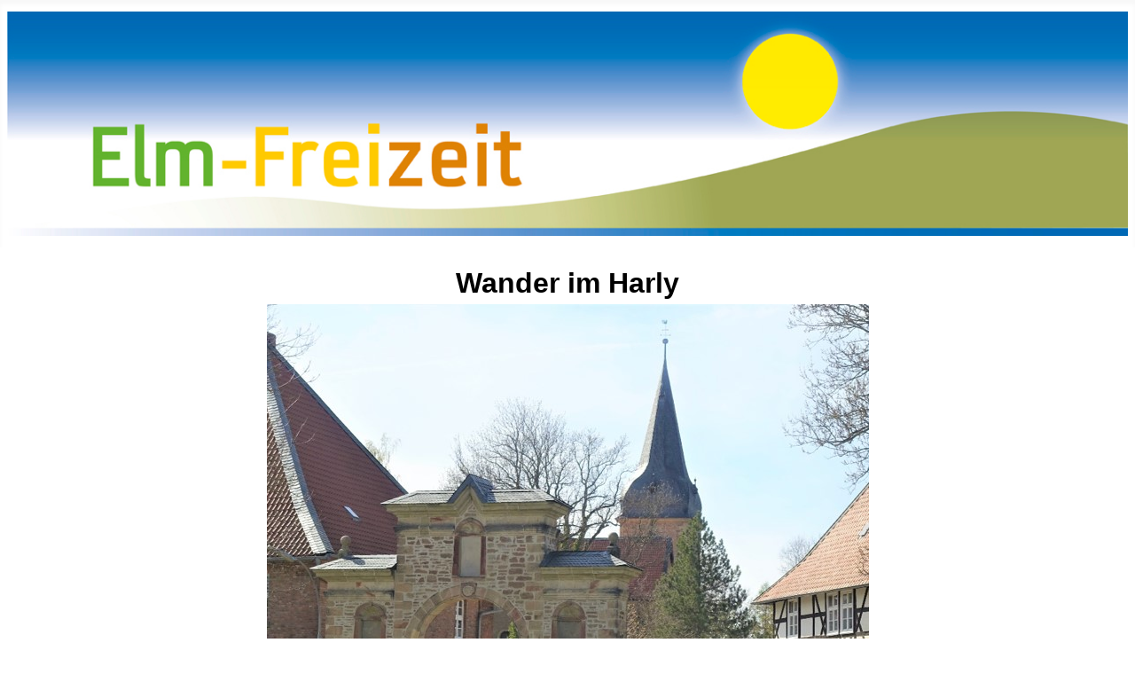

--- FILE ---
content_type: text/html; charset=utf-8
request_url: http://elm-freizeit.de/index.php/wan/nhavo/wandern-harly
body_size: 110158
content:
<!DOCTYPE html>
<html lang="de-de" dir="ltr">

<head>
    <meta charset="utf-8">
	<meta name="author" content="foxtroot">
	<meta name="viewport" content="width=device-width, initial-scale=1">
	<meta name="description" content="Elm-Freizeit, Freizeitaktivitäten rund um den Elm">
	<meta name="generator" content="Joomla! - Open Source Content Management">
	<title>www.elm-freizeit.de – Wandern Harly</title>
	<link href="/media/system/images/joomla-favicon.svg" rel="icon" type="image/svg+xml">
	<link href="/media/system/images/favicon.ico" rel="alternate icon" type="image/vnd.microsoft.icon">
	<link href="/media/system/images/joomla-favicon-pinned.svg" rel="mask-icon" color="#000">

    <link href="/media/system/css/joomla-fontawesome.min.css?08d2d0" rel="lazy-stylesheet"><noscript><link href="/media/system/css/joomla-fontawesome.min.css?08d2d0" rel="stylesheet"></noscript>
	<link href="/media/templates/site/cassiopeia/css/template.min.css?08d2d0" rel="stylesheet">
	<link href="/media/templates/site/cassiopeia/css/global/colors_standard.min.css?08d2d0" rel="stylesheet">
	<link href="/media/templates/site/cassiopeia/css/vendor/joomla-custom-elements/joomla-alert.min.css?0.2.0" rel="stylesheet">
	<link href="/media/templates/site/cassiopeia/css/user.css?08d2d0" rel="stylesheet">
	<style>:root {
		--hue: 214;
		--template-bg-light: #f0f4fb;
		--template-text-dark: #495057;
		--template-text-light: #ffffff;
		--template-link-color: var(--link-color);
		--template-special-color: #001B4C;
		
	}</style>

    <script src="/media/mod_menu/js/menu.min.js?08d2d0" type="module"></script>
	<script type="application/json" class="joomla-script-options new">{"joomla.jtext":{"ERROR":"Fehler","MESSAGE":"Nachricht","NOTICE":"Hinweis","WARNING":"Warnung","JCLOSE":"Schließen","JOK":"OK","JOPEN":"Öffnen"},"system.paths":{"root":"","rootFull":"http://elm-freizeit.de/","base":"","baseFull":"http://elm-freizeit.de/"},"csrf.token":"6689b921dd9d7042cda9f8f5e2c04f69"}</script>
	<script src="/media/system/js/core.min.js?2cb912"></script>
	<script src="/media/templates/site/cassiopeia/js/template.min.js?08d2d0" type="module"></script>
	<script src="/media/system/js/messages.min.js?9a4811" type="module"></script>
	<script type="application/ld+json">{"@context":"https://schema.org","@graph":[{"@type":"Organization","@id":"http://elm-freizeit.de/#/schema/Organization/base","name":"www.elm-freizeit.de","url":"http://elm-freizeit.de/"},{"@type":"WebSite","@id":"http://elm-freizeit.de/#/schema/WebSite/base","url":"http://elm-freizeit.de/","name":"www.elm-freizeit.de","publisher":{"@id":"http://elm-freizeit.de/#/schema/Organization/base"}},{"@type":"WebPage","@id":"http://elm-freizeit.de/#/schema/WebPage/base","url":"http://elm-freizeit.de/index.php/wan/nhavo/wandern-harly","name":"www.elm-freizeit.de – Wandern Harly","description":"Elm-Freizeit, Freizeitaktivitäten rund um den Elm","isPartOf":{"@id":"http://elm-freizeit.de/#/schema/WebSite/base"},"about":{"@id":"http://elm-freizeit.de/#/schema/Organization/base"},"inLanguage":"de-DE","breadcrumb":{"@id":"http://elm-freizeit.de/#/schema/BreadcrumbList/17"}},{"@type":"Article","@id":"http://elm-freizeit.de/#/schema/com_content/article/240","name":"Wandern Harly","headline":"Wandern Harly","inLanguage":"de-DE","isPartOf":{"@id":"http://elm-freizeit.de/#/schema/WebPage/base"}}]}</script>

</head>

<body class="site com_content wrapper-static view-article no-layout no-task itemid-427 has-sidebar-right">
    <header class="header container-header full-width">

        
        
                    <div class="grid-child">
                <div class="navbar-brand">
                    <a class="brand-logo" href="/">
                        <img loading="eager" decoding="async" src="http://elm-freizeit.de/images/elm_freizeit_header_grafik_neu_1320x264px.jpg" alt="www.elm-freizeit.de" width="1320" height="264">                    </a>
                                    </div>
            </div>
        
            </header>

    <div class="site-grid">
        
        
        
        
        <div class="grid-child container-component">
            
            
            <div id="system-message-container" aria-live="polite"></div>

            <main>
                <div class="com-content-article item-page">
    <meta itemprop="inLanguage" content="de-DE">
    
    
        
        
    
    
        
                                                <div class="com-content-article__body">
        <p style="text-align: center;"><strong><span style="font-family: arial, helvetica, sans-serif; font-size: xx-large;"> </span></strong><span style="color: #000000;"><strong><span style="font-family: arial, helvetica, sans-serif; font-size: xx-large;">Wander im Harly</span></strong></span><span style="font-family: arial, helvetica, sans-serif; font-size: xx-large; color: #000000;"> </span><img style="display: block; margin-left: auto; margin-right: auto;" src="[data-uri]" alt="" border="0" /></p>
<p style="text-align: center;"><span style="font-family: arial, helvetica, sans-serif; font-size: medium; color: #000000;">Kloster Wöltingerode</span></p>
<p><span style="font-family: arial, helvetica, sans-serif; font-size: medium; color: #000000;"> </span><span style="font-family: arial, helvetica, sans-serif; font-size: medium; color: #000000;">Der salztektonisch gebildete Schmalsattel des Harly verläuft parallel zum Harz. Auf dem gleichnamigen höchsten Berg (256 m) des Höhenzuges steht der Harlyturm</span></p>
<p><span style="font-family: arial, helvetica, sans-serif; font-size: medium; color: #000000;">Die abwechslungsreiche Pflanzen- und Tierwelt ist ein Abbild der geologischen Vielfalt auf engstem Raum. Konsequenterweise ist der Harly als Landschaftsschutzgebiet ausgewiesen.</span></p>
<p><span style="font-family: arial, helvetica, sans-serif; font-size: medium; color: #000000;">Für Erholungssuchende ist er durch drei Erlebnispfade erschlossen.</span></p>
<p><span style="font-family: arial, helvetica, sans-serif; font-size: medium; color: #000000;"> </span><strong><span style="font-family: arial, helvetica, sans-serif; font-size: medium;"><span style="font-family: arial, helvetica, sans-serif; font-size: medium;">Hier finden Sie die Tourdokumentationen und die GPX-Daten für Navigationsgeräte zum kostenlosen Download</span>:</span></strong></p>
<p><span style="font-family: arial, helvetica, sans-serif; font-size: medium;"><span style="font-family: arial, helvetica, sans-serif; font-size: medium;"><span style="color: #ff0000;">H</span><span style="color: #ff0000;">inweis: Die Tourdokumentationen werden nach und nach ergänzt</span></span></span></p>
<p><span style="font-family: arial, helvetica, sans-serif; font-size: medium;"><strong>Erlebnispfad 1 Mittlerer Harly<br /></strong>?? km / 100 Höhenmeter<br />Start- und Endpunkt der Wanderung auf dem Parkplatz Kloster Wöltingerode.<br /></span></p>
<p><span style="font-family: arial, helvetica, sans-serif; font-size: medium;">Tourbeschreibung als PDF zum Download<br /><span style="color: #0000ff;">PDF Tourbeschreibung</span></span></p>
<p><span style="font-family: arial, helvetica, sans-serif; font-size: medium;">Link zum GPS-Track<br /><span style="color: #0000ff;">Daten bei gps-tour.info</span><br /><span style="color: #0000ff;">Daten bei Komoot</span><br /><span style="color: #0000ff;">Daten bei Outdooractive</span></span></p>
<p><span style="font-family: arial, helvetica, sans-serif; font-size: medium; color: #000000;"> </span><span style="font-family: arial, helvetica, sans-serif; font-size: medium;"><strong>Erlebnispfad 2 Östlicher Harly mit Harlyturm<br /></strong>?? km / 100 Höhenmeter<br />Start- und Endpunkt der Wanderung auf dem Parkplatz Kloster Wöltingerode.<br /></span></p>
<p><span style="font-family: arial, helvetica, sans-serif; font-size: medium;">Tourbeschreibung als PDF zum Download<br /><span style="color: #0000ff;">PDF Tourbeschreibung</span></span></p>
<p><span style="font-family: arial, helvetica, sans-serif; font-size: medium;">Link zum GPS-Track<br /><span style="color: #0000ff;">Daten bei gps-tour.info</span><br /><span style="color: #0000ff;">Daten bei Komoot</span><br /><span style="color: #0000ff;">Daten bei Outdooractive</span></span></p>
<p><span style="font-family: arial, helvetica, sans-serif; font-size: medium; color: #000000;"> </span><span style="font-family: arial, helvetica, sans-serif; font-size: medium;"><strong>Erlebnispfad 3 Westlicher Harly<br /></strong>?? km / 100 Höhenmeter<br />Start- und Endpunkt der Wanderung auf dem Parkplatz Kloster Wöltingerode.<br /></span></p>
<p><span style="font-family: arial, helvetica, sans-serif; font-size: medium;">Tourbeschreibung als PDF zum Download<br /><span style="color: #0000ff;">PDF Tourbeschreibung</span></span></p>
<p><span style="font-family: arial, helvetica, sans-serif; font-size: medium;">Link zum GPS-Track<br /><span style="color: #0000ff;">Daten bei gps-tour.info</span><br /><span style="color: #0000ff;">Daten bei Komoot</span><br /><span style="color: #0000ff;">Daten bei Outdooractive</span></span></p>     </div>

        
                                        </div>
            </main>
            
        </div>

                    <div class="grid-child container-sidebar-right">
                <div class="sidebar-right card _menu">
            <h3 class="card-header ">Hauptmenü</h3>        <div class="card-body">
                <ul class="mod-menu mod-list nav ">
<li class="nav-item item-402 default"><a href="/index.php" >Startseite</a></li><li class="nav-item item-410 active deeper parent"><a href="/index.php/wan" >Wandern</a><ul class="mod-menu__sub list-unstyled small"><li class="nav-item item-536"><a href="/index.php/wan/wandernschoeningen" >Schöningen und Umgebung</a></li><li class="nav-item item-537"><a href="/index.php/wan/wanderntetzelstein" >Tetzelstein und Umgebung</a></li><li class="nav-item item-411 parent"><a href="/index.php/wan/wandern-naturpark-elm-lappwald" > Naturpark Elm-Lappwald</a></li><li class="nav-item item-421 active deeper parent"><a href="/index.php/wan/nhavo" >Nördliches Harzvorland</a><ul class="mod-menu__sub list-unstyled small"><li class="nav-item item-423"><a href="/index.php/wan/nhavo/wandern-asse" >Asse</a></li><li class="nav-item item-424"><a href="/index.php/wan/nhavo/wandern-elm" >Elm</a></li><li class="nav-item item-425"><a href="/index.php/wan/nhavo/wandern-fallstein" >Kleiner und Großer Fallstein</a></li><li class="nav-item item-426"><a href="/index.php/wan/nhavo/wandern-hainberg" >Hainberg</a></li><li class="nav-item item-427 current active"><a href="/index.php/wan/nhavo/wandern-harly" aria-current="page">Harly</a></li><li class="nav-item item-428"><a href="/index.php/wan/nhavo/wandern-lechlumer" > Lechlumer Holz</a></li><li class="nav-item item-429"><a href="/index.php/wan/nhavo/wandern-oderwald" >Oderwald</a></li><li class="nav-item item-430"><a href="/index.php/wan/nhavo/wandern-salzgitter" >Salzgitter-Höhenzug</a></li><li class="nav-item item-431"><a href="/index.php/wan/nhavo/wandern-weitereorte" >Weitere Orte</a></li></ul></li><li class="nav-item item-432"><a href="/index.php/wan/geopfad" >Geopfade</a></li></ul></li><li class="nav-item item-437 parent"><a href="/index.php/fahrrad" >Fahrrad / Trekkingbike</a></li><li class="nav-item item-511"><a href="/index.php/genuss" >Genuss Bike Paradies</a></li><li class="nav-item item-456 parent"><a href="/index.php/mtb" >Mountainbiken</a></li><li class="nav-item item-470"><a href="/index.php/disc-golf" >Disc-Golf</a></li><li class="nav-item item-517"><a href="/index.php/golfclub-st-lorenz-schoeningen" target="_blank">Golfclub St. Lorenz Schöningen</a></li><li class="nav-item item-477 parent"><a href="/index.php/grenze" >Erinnerungslandschaft Grenze</a></li><li class="nav-item item-471 parent"><a href="/index.php/apps-navi" >Apps und Navigation</a></li><li class="nav-item item-483 parent"><a href="/index.php/filme" >Filme und Videos</a></li><li class="nav-item item-474 parent"><a href="/index.php/buecher" >Tourbücher</a></li><li class="nav-item item-519 parent"><a href="/index.php/tourismus" >Touristinformationen</a></li><li class="nav-item item-476"><a href="/index.php/tourportale" >Tourportal Die Region</a></li><li class="nav-item item-527"><a href="/index.php/regionalverband" >Regionalverband Großraum Braunschweig</a></li><li class="nav-item item-486"><a href="/index.php/schliesser" >Schließer-Bike Schöningen</a></li><li class="nav-item item-487"><a href="/index.php/nutzu" >Nutzungsbestimungen</a></li><li class="nav-item item-488"><a href="/index.php/impressum" >Impressum</a></li></ul>
    </div>
</div>

            </div>
        
        
            </div>

            <footer class="container-footer footer full-width">
            <div class="grid-child">
                
<div id="mod-custom111" class="mod-custom custom">
    <p style="text-align: center;">Copyright © 2022 www.elm-freizeit.de. Alle Rechte vorbehalten.</p></div>

            </div>
        </footer>
    
    
    
</body>

</html>


--- FILE ---
content_type: text/css
request_url: http://elm-freizeit.de/media/templates/site/cassiopeia/css/user.css?08d2d0
body_size: 165
content:
.container-header {
  background-image: none;
  background-color: #fff;
}
.container-footer {
  background-image: none;
  background-color: #fff;
  color: #aaa;  
}
